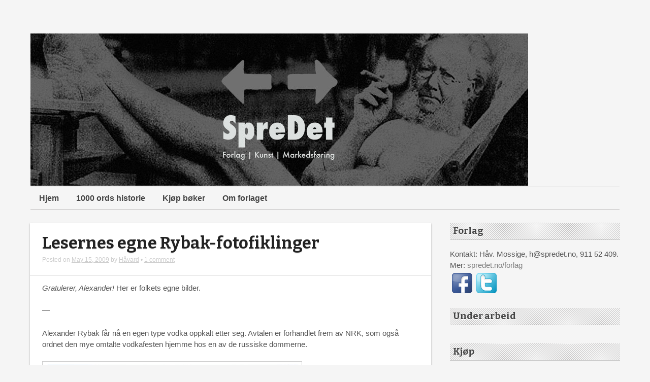

--- FILE ---
content_type: text/html; charset=UTF-8
request_url: http://www.spredet.no/2009/05/15/alexander-rybak-bilder/
body_size: 11047
content:
<!DOCTYPE html>
<html xmlns="http://www.w3.org/1999/xhtml" lang="en-US">
<head>
	
	<title>Lesernes egne Rybak-fotofiklinger - SpreDet ForlagSpreDet Forlag</title>
	
	<meta http-equiv="Content-Type" content="text/html; charset=UTF-8" />
	<meta name="viewport" content="width=device-width, initial-scale=1" />
	<meta http-equiv="X-UA-Compatible" content="IE=edge,chrome=1">
	
	<meta name='robots' content='index, follow, max-image-preview:large, max-snippet:-1, max-video-preview:-1' />

	<!-- This site is optimized with the Yoast SEO plugin v20.1 - https://yoast.com/wordpress/plugins/seo/ -->
	<link rel="canonical" href="https://www.spredet.no/2009/05/15/alexander-rybak-bilder/" />
	<meta property="og:locale" content="en_US" />
	<meta property="og:type" content="article" />
	<meta property="og:title" content="Lesernes egne Rybak-fotofiklinger - SpreDet Forlag" />
	<meta property="og:description" content="Gratulerer, Alexander! Her er folkets egne bilder. &#8212; Alexander Rybak får nå en egen type vodka oppkalt etter seg. Avtalen er forhandlet frem av NRK, som også ordnet den mye omtalte vodkafesten hjemme hos en av de russiske dommerne. . Flere bilder fra ukas fotofikle-konkurranse: . . . . . . . .. . . [&hellip;]" />
	<meta property="og:url" content="https://www.spredet.no/2009/05/15/alexander-rybak-bilder/" />
	<meta property="og:site_name" content="SpreDet Forlag" />
	<meta property="article:published_time" content="2009-05-15T13:25:38+00:00" />
	<meta property="article:modified_time" content="2009-05-19T20:58:44+00:00" />
	<meta property="og:image" content="http://www.spredet.no/wp-content/uploads/2009/05/janaage-absolut-rybak-500.jpg" />
	<meta name="author" content="Håvard" />
	<meta name="twitter:card" content="summary_large_image" />
	<meta name="twitter:label1" content="Written by" />
	<meta name="twitter:data1" content="Håvard" />
	<meta name="twitter:label2" content="Est. reading time" />
	<meta name="twitter:data2" content="1 minute" />
	<script type="application/ld+json" class="yoast-schema-graph">{"@context":"https://schema.org","@graph":[{"@type":"WebPage","@id":"https://www.spredet.no/2009/05/15/alexander-rybak-bilder/","url":"https://www.spredet.no/2009/05/15/alexander-rybak-bilder/","name":"Lesernes egne Rybak-fotofiklinger - SpreDet Forlag","isPartOf":{"@id":"https://www.spredet.no/#website"},"primaryImageOfPage":{"@id":"https://www.spredet.no/2009/05/15/alexander-rybak-bilder/#primaryimage"},"image":{"@id":"https://www.spredet.no/2009/05/15/alexander-rybak-bilder/#primaryimage"},"thumbnailUrl":"http://www.spredet.no/wp-content/uploads/2009/05/janaage-absolut-rybak-500.jpg","datePublished":"2009-05-15T13:25:38+00:00","dateModified":"2009-05-19T20:58:44+00:00","author":{"@id":"https://www.spredet.no/#/schema/person/2e04eac2fb592cefbf10d96f89d48356"},"breadcrumb":{"@id":"https://www.spredet.no/2009/05/15/alexander-rybak-bilder/#breadcrumb"},"inLanguage":"en-US","potentialAction":[{"@type":"ReadAction","target":["https://www.spredet.no/2009/05/15/alexander-rybak-bilder/"]}]},{"@type":"ImageObject","inLanguage":"en-US","@id":"https://www.spredet.no/2009/05/15/alexander-rybak-bilder/#primaryimage","url":"http://www.spredet.no/wp-content/uploads/2009/05/janaage-absolut-rybak-500.jpg","contentUrl":"http://www.spredet.no/wp-content/uploads/2009/05/janaage-absolut-rybak-500.jpg"},{"@type":"BreadcrumbList","@id":"https://www.spredet.no/2009/05/15/alexander-rybak-bilder/#breadcrumb","itemListElement":[{"@type":"ListItem","position":1,"name":"Home","item":"https://www.spredet.no/"},{"@type":"ListItem","position":2,"name":"Lesernes egne Rybak-fotofiklinger"}]},{"@type":"WebSite","@id":"https://www.spredet.no/#website","url":"https://www.spredet.no/","name":"SpreDet Forlag","description":"Morgendagens klassikere, i dag!","potentialAction":[{"@type":"SearchAction","target":{"@type":"EntryPoint","urlTemplate":"https://www.spredet.no/?s={search_term_string}"},"query-input":"required name=search_term_string"}],"inLanguage":"en-US"},{"@type":"Person","@id":"https://www.spredet.no/#/schema/person/2e04eac2fb592cefbf10d96f89d48356","name":"Håvard","image":{"@type":"ImageObject","inLanguage":"en-US","@id":"https://www.spredet.no/#/schema/person/image/","url":"http://0.gravatar.com/avatar/90eb838c30f7a3084a0e9e42ae00de65?s=96&d=mm&r=g","contentUrl":"http://0.gravatar.com/avatar/90eb838c30f7a3084a0e9e42ae00de65?s=96&d=mm&r=g","caption":"Håvard"},"description":"SpreDet Forlag.","sameAs":["http://www.spredet.no"],"url":"https://www.spredet.no/author/admin/"}]}</script>
	<!-- / Yoast SEO plugin. -->


<link rel="alternate" type="application/rss+xml" title="SpreDet Forlag &raquo; Feed" href="https://www.spredet.no/feed/" />
<link rel="alternate" type="application/rss+xml" title="SpreDet Forlag &raquo; Comments Feed" href="https://www.spredet.no/comments/feed/" />
<link rel="alternate" type="application/rss+xml" title="SpreDet Forlag &raquo; Lesernes egne Rybak-fotofiklinger Comments Feed" href="https://www.spredet.no/2009/05/15/alexander-rybak-bilder/feed/" />
<script type="text/javascript">
window._wpemojiSettings = {"baseUrl":"https:\/\/s.w.org\/images\/core\/emoji\/14.0.0\/72x72\/","ext":".png","svgUrl":"https:\/\/s.w.org\/images\/core\/emoji\/14.0.0\/svg\/","svgExt":".svg","source":{"concatemoji":"http:\/\/www.spredet.no\/wp-includes\/js\/wp-emoji-release.min.js?ver=6.3.7"}};
/*! This file is auto-generated */
!function(i,n){var o,s,e;function c(e){try{var t={supportTests:e,timestamp:(new Date).valueOf()};sessionStorage.setItem(o,JSON.stringify(t))}catch(e){}}function p(e,t,n){e.clearRect(0,0,e.canvas.width,e.canvas.height),e.fillText(t,0,0);var t=new Uint32Array(e.getImageData(0,0,e.canvas.width,e.canvas.height).data),r=(e.clearRect(0,0,e.canvas.width,e.canvas.height),e.fillText(n,0,0),new Uint32Array(e.getImageData(0,0,e.canvas.width,e.canvas.height).data));return t.every(function(e,t){return e===r[t]})}function u(e,t,n){switch(t){case"flag":return n(e,"\ud83c\udff3\ufe0f\u200d\u26a7\ufe0f","\ud83c\udff3\ufe0f\u200b\u26a7\ufe0f")?!1:!n(e,"\ud83c\uddfa\ud83c\uddf3","\ud83c\uddfa\u200b\ud83c\uddf3")&&!n(e,"\ud83c\udff4\udb40\udc67\udb40\udc62\udb40\udc65\udb40\udc6e\udb40\udc67\udb40\udc7f","\ud83c\udff4\u200b\udb40\udc67\u200b\udb40\udc62\u200b\udb40\udc65\u200b\udb40\udc6e\u200b\udb40\udc67\u200b\udb40\udc7f");case"emoji":return!n(e,"\ud83e\udef1\ud83c\udffb\u200d\ud83e\udef2\ud83c\udfff","\ud83e\udef1\ud83c\udffb\u200b\ud83e\udef2\ud83c\udfff")}return!1}function f(e,t,n){var r="undefined"!=typeof WorkerGlobalScope&&self instanceof WorkerGlobalScope?new OffscreenCanvas(300,150):i.createElement("canvas"),a=r.getContext("2d",{willReadFrequently:!0}),o=(a.textBaseline="top",a.font="600 32px Arial",{});return e.forEach(function(e){o[e]=t(a,e,n)}),o}function t(e){var t=i.createElement("script");t.src=e,t.defer=!0,i.head.appendChild(t)}"undefined"!=typeof Promise&&(o="wpEmojiSettingsSupports",s=["flag","emoji"],n.supports={everything:!0,everythingExceptFlag:!0},e=new Promise(function(e){i.addEventListener("DOMContentLoaded",e,{once:!0})}),new Promise(function(t){var n=function(){try{var e=JSON.parse(sessionStorage.getItem(o));if("object"==typeof e&&"number"==typeof e.timestamp&&(new Date).valueOf()<e.timestamp+604800&&"object"==typeof e.supportTests)return e.supportTests}catch(e){}return null}();if(!n){if("undefined"!=typeof Worker&&"undefined"!=typeof OffscreenCanvas&&"undefined"!=typeof URL&&URL.createObjectURL&&"undefined"!=typeof Blob)try{var e="postMessage("+f.toString()+"("+[JSON.stringify(s),u.toString(),p.toString()].join(",")+"));",r=new Blob([e],{type:"text/javascript"}),a=new Worker(URL.createObjectURL(r),{name:"wpTestEmojiSupports"});return void(a.onmessage=function(e){c(n=e.data),a.terminate(),t(n)})}catch(e){}c(n=f(s,u,p))}t(n)}).then(function(e){for(var t in e)n.supports[t]=e[t],n.supports.everything=n.supports.everything&&n.supports[t],"flag"!==t&&(n.supports.everythingExceptFlag=n.supports.everythingExceptFlag&&n.supports[t]);n.supports.everythingExceptFlag=n.supports.everythingExceptFlag&&!n.supports.flag,n.DOMReady=!1,n.readyCallback=function(){n.DOMReady=!0}}).then(function(){return e}).then(function(){var e;n.supports.everything||(n.readyCallback(),(e=n.source||{}).concatemoji?t(e.concatemoji):e.wpemoji&&e.twemoji&&(t(e.twemoji),t(e.wpemoji)))}))}((window,document),window._wpemojiSettings);
</script>
<style type="text/css">
img.wp-smiley,
img.emoji {
	display: inline !important;
	border: none !important;
	box-shadow: none !important;
	height: 1em !important;
	width: 1em !important;
	margin: 0 0.07em !important;
	vertical-align: -0.1em !important;
	background: none !important;
	padding: 0 !important;
}
</style>
	<link rel='stylesheet' id='simple_signup_form_style-css' href='http://www.spredet.no/wp-content/plugins/simple-signup-form/templates/assets/css/ssf.css?ver=6.3.7' type='text/css' media='all' />
<link rel='stylesheet' id='wp-block-library-css' href='http://www.spredet.no/wp-includes/css/dist/block-library/style.min.css?ver=6.3.7' type='text/css' media='all' />
<style id='classic-theme-styles-inline-css' type='text/css'>
/*! This file is auto-generated */
.wp-block-button__link{color:#fff;background-color:#32373c;border-radius:9999px;box-shadow:none;text-decoration:none;padding:calc(.667em + 2px) calc(1.333em + 2px);font-size:1.125em}.wp-block-file__button{background:#32373c;color:#fff;text-decoration:none}
</style>
<style id='global-styles-inline-css' type='text/css'>
body{--wp--preset--color--black: #000000;--wp--preset--color--cyan-bluish-gray: #abb8c3;--wp--preset--color--white: #ffffff;--wp--preset--color--pale-pink: #f78da7;--wp--preset--color--vivid-red: #cf2e2e;--wp--preset--color--luminous-vivid-orange: #ff6900;--wp--preset--color--luminous-vivid-amber: #fcb900;--wp--preset--color--light-green-cyan: #7bdcb5;--wp--preset--color--vivid-green-cyan: #00d084;--wp--preset--color--pale-cyan-blue: #8ed1fc;--wp--preset--color--vivid-cyan-blue: #0693e3;--wp--preset--color--vivid-purple: #9b51e0;--wp--preset--gradient--vivid-cyan-blue-to-vivid-purple: linear-gradient(135deg,rgba(6,147,227,1) 0%,rgb(155,81,224) 100%);--wp--preset--gradient--light-green-cyan-to-vivid-green-cyan: linear-gradient(135deg,rgb(122,220,180) 0%,rgb(0,208,130) 100%);--wp--preset--gradient--luminous-vivid-amber-to-luminous-vivid-orange: linear-gradient(135deg,rgba(252,185,0,1) 0%,rgba(255,105,0,1) 100%);--wp--preset--gradient--luminous-vivid-orange-to-vivid-red: linear-gradient(135deg,rgba(255,105,0,1) 0%,rgb(207,46,46) 100%);--wp--preset--gradient--very-light-gray-to-cyan-bluish-gray: linear-gradient(135deg,rgb(238,238,238) 0%,rgb(169,184,195) 100%);--wp--preset--gradient--cool-to-warm-spectrum: linear-gradient(135deg,rgb(74,234,220) 0%,rgb(151,120,209) 20%,rgb(207,42,186) 40%,rgb(238,44,130) 60%,rgb(251,105,98) 80%,rgb(254,248,76) 100%);--wp--preset--gradient--blush-light-purple: linear-gradient(135deg,rgb(255,206,236) 0%,rgb(152,150,240) 100%);--wp--preset--gradient--blush-bordeaux: linear-gradient(135deg,rgb(254,205,165) 0%,rgb(254,45,45) 50%,rgb(107,0,62) 100%);--wp--preset--gradient--luminous-dusk: linear-gradient(135deg,rgb(255,203,112) 0%,rgb(199,81,192) 50%,rgb(65,88,208) 100%);--wp--preset--gradient--pale-ocean: linear-gradient(135deg,rgb(255,245,203) 0%,rgb(182,227,212) 50%,rgb(51,167,181) 100%);--wp--preset--gradient--electric-grass: linear-gradient(135deg,rgb(202,248,128) 0%,rgb(113,206,126) 100%);--wp--preset--gradient--midnight: linear-gradient(135deg,rgb(2,3,129) 0%,rgb(40,116,252) 100%);--wp--preset--font-size--small: 13px;--wp--preset--font-size--medium: 20px;--wp--preset--font-size--large: 36px;--wp--preset--font-size--x-large: 42px;--wp--preset--spacing--20: 0.44rem;--wp--preset--spacing--30: 0.67rem;--wp--preset--spacing--40: 1rem;--wp--preset--spacing--50: 1.5rem;--wp--preset--spacing--60: 2.25rem;--wp--preset--spacing--70: 3.38rem;--wp--preset--spacing--80: 5.06rem;--wp--preset--shadow--natural: 6px 6px 9px rgba(0, 0, 0, 0.2);--wp--preset--shadow--deep: 12px 12px 50px rgba(0, 0, 0, 0.4);--wp--preset--shadow--sharp: 6px 6px 0px rgba(0, 0, 0, 0.2);--wp--preset--shadow--outlined: 6px 6px 0px -3px rgba(255, 255, 255, 1), 6px 6px rgba(0, 0, 0, 1);--wp--preset--shadow--crisp: 6px 6px 0px rgba(0, 0, 0, 1);}:where(.is-layout-flex){gap: 0.5em;}:where(.is-layout-grid){gap: 0.5em;}body .is-layout-flow > .alignleft{float: left;margin-inline-start: 0;margin-inline-end: 2em;}body .is-layout-flow > .alignright{float: right;margin-inline-start: 2em;margin-inline-end: 0;}body .is-layout-flow > .aligncenter{margin-left: auto !important;margin-right: auto !important;}body .is-layout-constrained > .alignleft{float: left;margin-inline-start: 0;margin-inline-end: 2em;}body .is-layout-constrained > .alignright{float: right;margin-inline-start: 2em;margin-inline-end: 0;}body .is-layout-constrained > .aligncenter{margin-left: auto !important;margin-right: auto !important;}body .is-layout-constrained > :where(:not(.alignleft):not(.alignright):not(.alignfull)){max-width: var(--wp--style--global--content-size);margin-left: auto !important;margin-right: auto !important;}body .is-layout-constrained > .alignwide{max-width: var(--wp--style--global--wide-size);}body .is-layout-flex{display: flex;}body .is-layout-flex{flex-wrap: wrap;align-items: center;}body .is-layout-flex > *{margin: 0;}body .is-layout-grid{display: grid;}body .is-layout-grid > *{margin: 0;}:where(.wp-block-columns.is-layout-flex){gap: 2em;}:where(.wp-block-columns.is-layout-grid){gap: 2em;}:where(.wp-block-post-template.is-layout-flex){gap: 1.25em;}:where(.wp-block-post-template.is-layout-grid){gap: 1.25em;}.has-black-color{color: var(--wp--preset--color--black) !important;}.has-cyan-bluish-gray-color{color: var(--wp--preset--color--cyan-bluish-gray) !important;}.has-white-color{color: var(--wp--preset--color--white) !important;}.has-pale-pink-color{color: var(--wp--preset--color--pale-pink) !important;}.has-vivid-red-color{color: var(--wp--preset--color--vivid-red) !important;}.has-luminous-vivid-orange-color{color: var(--wp--preset--color--luminous-vivid-orange) !important;}.has-luminous-vivid-amber-color{color: var(--wp--preset--color--luminous-vivid-amber) !important;}.has-light-green-cyan-color{color: var(--wp--preset--color--light-green-cyan) !important;}.has-vivid-green-cyan-color{color: var(--wp--preset--color--vivid-green-cyan) !important;}.has-pale-cyan-blue-color{color: var(--wp--preset--color--pale-cyan-blue) !important;}.has-vivid-cyan-blue-color{color: var(--wp--preset--color--vivid-cyan-blue) !important;}.has-vivid-purple-color{color: var(--wp--preset--color--vivid-purple) !important;}.has-black-background-color{background-color: var(--wp--preset--color--black) !important;}.has-cyan-bluish-gray-background-color{background-color: var(--wp--preset--color--cyan-bluish-gray) !important;}.has-white-background-color{background-color: var(--wp--preset--color--white) !important;}.has-pale-pink-background-color{background-color: var(--wp--preset--color--pale-pink) !important;}.has-vivid-red-background-color{background-color: var(--wp--preset--color--vivid-red) !important;}.has-luminous-vivid-orange-background-color{background-color: var(--wp--preset--color--luminous-vivid-orange) !important;}.has-luminous-vivid-amber-background-color{background-color: var(--wp--preset--color--luminous-vivid-amber) !important;}.has-light-green-cyan-background-color{background-color: var(--wp--preset--color--light-green-cyan) !important;}.has-vivid-green-cyan-background-color{background-color: var(--wp--preset--color--vivid-green-cyan) !important;}.has-pale-cyan-blue-background-color{background-color: var(--wp--preset--color--pale-cyan-blue) !important;}.has-vivid-cyan-blue-background-color{background-color: var(--wp--preset--color--vivid-cyan-blue) !important;}.has-vivid-purple-background-color{background-color: var(--wp--preset--color--vivid-purple) !important;}.has-black-border-color{border-color: var(--wp--preset--color--black) !important;}.has-cyan-bluish-gray-border-color{border-color: var(--wp--preset--color--cyan-bluish-gray) !important;}.has-white-border-color{border-color: var(--wp--preset--color--white) !important;}.has-pale-pink-border-color{border-color: var(--wp--preset--color--pale-pink) !important;}.has-vivid-red-border-color{border-color: var(--wp--preset--color--vivid-red) !important;}.has-luminous-vivid-orange-border-color{border-color: var(--wp--preset--color--luminous-vivid-orange) !important;}.has-luminous-vivid-amber-border-color{border-color: var(--wp--preset--color--luminous-vivid-amber) !important;}.has-light-green-cyan-border-color{border-color: var(--wp--preset--color--light-green-cyan) !important;}.has-vivid-green-cyan-border-color{border-color: var(--wp--preset--color--vivid-green-cyan) !important;}.has-pale-cyan-blue-border-color{border-color: var(--wp--preset--color--pale-cyan-blue) !important;}.has-vivid-cyan-blue-border-color{border-color: var(--wp--preset--color--vivid-cyan-blue) !important;}.has-vivid-purple-border-color{border-color: var(--wp--preset--color--vivid-purple) !important;}.has-vivid-cyan-blue-to-vivid-purple-gradient-background{background: var(--wp--preset--gradient--vivid-cyan-blue-to-vivid-purple) !important;}.has-light-green-cyan-to-vivid-green-cyan-gradient-background{background: var(--wp--preset--gradient--light-green-cyan-to-vivid-green-cyan) !important;}.has-luminous-vivid-amber-to-luminous-vivid-orange-gradient-background{background: var(--wp--preset--gradient--luminous-vivid-amber-to-luminous-vivid-orange) !important;}.has-luminous-vivid-orange-to-vivid-red-gradient-background{background: var(--wp--preset--gradient--luminous-vivid-orange-to-vivid-red) !important;}.has-very-light-gray-to-cyan-bluish-gray-gradient-background{background: var(--wp--preset--gradient--very-light-gray-to-cyan-bluish-gray) !important;}.has-cool-to-warm-spectrum-gradient-background{background: var(--wp--preset--gradient--cool-to-warm-spectrum) !important;}.has-blush-light-purple-gradient-background{background: var(--wp--preset--gradient--blush-light-purple) !important;}.has-blush-bordeaux-gradient-background{background: var(--wp--preset--gradient--blush-bordeaux) !important;}.has-luminous-dusk-gradient-background{background: var(--wp--preset--gradient--luminous-dusk) !important;}.has-pale-ocean-gradient-background{background: var(--wp--preset--gradient--pale-ocean) !important;}.has-electric-grass-gradient-background{background: var(--wp--preset--gradient--electric-grass) !important;}.has-midnight-gradient-background{background: var(--wp--preset--gradient--midnight) !important;}.has-small-font-size{font-size: var(--wp--preset--font-size--small) !important;}.has-medium-font-size{font-size: var(--wp--preset--font-size--medium) !important;}.has-large-font-size{font-size: var(--wp--preset--font-size--large) !important;}.has-x-large-font-size{font-size: var(--wp--preset--font-size--x-large) !important;}
.wp-block-navigation a:where(:not(.wp-element-button)){color: inherit;}
:where(.wp-block-post-template.is-layout-flex){gap: 1.25em;}:where(.wp-block-post-template.is-layout-grid){gap: 1.25em;}
:where(.wp-block-columns.is-layout-flex){gap: 2em;}:where(.wp-block-columns.is-layout-grid){gap: 2em;}
.wp-block-pullquote{font-size: 1.5em;line-height: 1.6;}
</style>
<link rel='stylesheet' id='rundown-main-style-css' href='http://www.spredet.no/wp-content/themes/rundown/style.css?ver=6.3.7' type='text/css' media='all' />
<script type='text/javascript' src='http://www.spredet.no/wp-includes/js/jquery/jquery.min.js?ver=3.7.0' id='jquery-core-js'></script>
<script type='text/javascript' src='http://www.spredet.no/wp-includes/js/jquery/jquery-migrate.min.js?ver=3.4.1' id='jquery-migrate-js'></script>
<script type='text/javascript' src='http://www.spredet.no/wp-content/themes/rundown/script/rundown-script.js?ver=6.3.7' id='rundown-script-js'></script>
<link rel="https://api.w.org/" href="https://www.spredet.no/wp-json/" /><link rel="alternate" type="application/json" href="https://www.spredet.no/wp-json/wp/v2/posts/3386" /><link rel="EditURI" type="application/rsd+xml" title="RSD" href="https://www.spredet.no/xmlrpc.php?rsd" />
<meta name="generator" content="WordPress 6.3.7" />
<link rel='shortlink' href='https://www.spredet.no/?p=3386' />
<link rel="alternate" type="application/json+oembed" href="https://www.spredet.no/wp-json/oembed/1.0/embed?url=https%3A%2F%2Fwww.spredet.no%2F2009%2F05%2F15%2Falexander-rybak-bilder%2F" />
<link rel="alternate" type="text/xml+oembed" href="https://www.spredet.no/wp-json/oembed/1.0/embed?url=https%3A%2F%2Fwww.spredet.no%2F2009%2F05%2F15%2Falexander-rybak-bilder%2F&#038;format=xml" />
<!--[if IE]>
	<link href="http://www.spredet.no/wp-content/themes/rundown/styles/ie.css" rel="stylesheet" type="text/css" />
<![endif]-->	

</head>

<body class="post-template-default single single-post postid-3386 single-format-standard">

	<div id="wrapper">
	
	<div id="header">

		<div id="header-inner">
			<h1><a href="https://www.spredet.no">SpreDet Forlag</a></h1>
			<p class="description">Morgendagens klassikere, i dag!</p>
		</div>
		
					
			<img src="http://www.spredet.no/wp-content/uploads/2014/11/Website-Header-980ok.jpg" height="300" width="980" alt="SpreDet Forlag" />			
				
		<div id="primarynav" class="menu-topmenu-container"><ul id="menu-topmenu" class="menu"><li id="menu-item-7254" class="menu-item menu-item-type-custom menu-item-object-custom menu-item-7254"><a href="http://www.spredet.no">Hjem</a></li>
<li id="menu-item-7634" class="menu-item menu-item-type-post_type menu-item-object-page menu-item-7634"><a href="https://www.spredet.no/1000-ords-historie/">1000 ords historie</a></li>
<li id="menu-item-7201" class="menu-item menu-item-type-post_type menu-item-object-page menu-item-7201"><a href="https://www.spredet.no/kjop/">Kjøp bøker</a></li>
<li id="menu-item-7225" class="menu-item menu-item-type-post_type menu-item-object-page menu-item-7225"><a href="https://www.spredet.no/forlag/">Om forlaget</a></li>
</ul></div>		
		<div class="clear"></div>	
				
	</div><!--/#header-->		
		<div id="main">
			
			<div id="content">
			
			
			
				
<div id="post-3386" class="post-3386 post type-post status-publish format-standard hentry category-fotofikling">

	<div class="post-head">
		<h2 class="post-title"><a href="https://www.spredet.no/2009/05/15/alexander-rybak-bilder/">Lesernes egne Rybak-fotofiklinger</a></h2>	
		<div class="meta">
			<span class="sep">Posted on </span><a href="https://www.spredet.no/2009/05/15/alexander-rybak-bilder/" title="15:25" rel="bookmark"><time class="entry-date" datetime="2009-05-15T15:25:38+01:00" pubdate>May 15, 2009</time></a><span class="by-author"> <span class="sep"> by </span> <span class="author vcard"><a class="url fn n" href="https://www.spredet.no/author/admin/" title="View all posts by Håvard" rel="author">Håvard</a></span></span>			&bull; <a href="https://www.spredet.no/2009/05/15/alexander-rybak-bilder/#comments">1 comment</a>					</div>					
	</div>
	
	
	<div class="entry">

		<p><em>Gratulerer, Alexander!</em> Her er folkets egne bilder.</p>
<p>&#8212;</p>
<p>Alexander Rybak får nå en egen type vodka oppkalt etter seg. Avtalen er forhandlet frem av NRK, som også ordnet den mye omtalte vodkafesten hjemme hos en av de russiske dommerne.</p>
<div id="attachment_3387" style="width: 510px" class="wp-caption alignnone"><img aria-describedby="caption-attachment-3387" decoding="async" fetchpriority="high" class="size-full wp-image-3387" title="janaage-absolut-rybak-500" src="https://www.spredet.no/wp-content/uploads/2009/05/janaage-absolut-rybak-500.jpg" alt="(Jan Aage Nyborg)" width="500" height="630" srcset="https://www.spredet.no/wp-content/uploads/2009/05/janaage-absolut-rybak-500.jpg 500w, https://www.spredet.no/wp-content/uploads/2009/05/janaage-absolut-rybak-500-238x300.jpg 238w" sizes="(max-width: 500px) 100vw, 500px" /><p id="caption-attachment-3387" class="wp-caption-text">(Jan Aage Nyborg)</p></div>
<p><span style="color: #ffffff;">.</span></p>
<p>Flere bilder fra ukas <a href="https://www.spredet.no/fotofikling/">fotofikle-konkurranse</a>:</p>
<div id="attachment_3429" style="width: 510px" class="wp-caption alignnone"><img aria-describedby="caption-attachment-3429" decoding="async" class="size-full wp-image-3429" title="sigrid-bond-500" src="https://www.spredet.no/wp-content/uploads/2008/06/sigrid-bond-500.jpg" alt="(Sigrid)" width="500" height="385" srcset="https://www.spredet.no/wp-content/uploads/2008/06/sigrid-bond-500.jpg 500w, https://www.spredet.no/wp-content/uploads/2008/06/sigrid-bond-500-300x231.jpg 300w" sizes="(max-width: 500px) 100vw, 500px" /><p id="caption-attachment-3429" class="wp-caption-text">(Sigrid Eikeland)</p></div>
<p><span id="more-3386"></span></p>
<p><span style="color: #ffffff;">.</span></p>
<div id="attachment_3426" style="width: 510px" class="wp-caption alignnone"><img aria-describedby="caption-attachment-3426" decoding="async" class="size-full wp-image-3426" title="elin-rybak-blaamandag-500" src="https://www.spredet.no/wp-content/uploads/2008/06/elin-rybak-blaamandag-500.jpg" alt="(Elin Kristiansen)" width="500" height="500" srcset="https://www.spredet.no/wp-content/uploads/2008/06/elin-rybak-blaamandag-500.jpg 500w, https://www.spredet.no/wp-content/uploads/2008/06/elin-rybak-blaamandag-500-150x150.jpg 150w, https://www.spredet.no/wp-content/uploads/2008/06/elin-rybak-blaamandag-500-300x300.jpg 300w" sizes="(max-width: 500px) 100vw, 500px" /><p id="caption-attachment-3426" class="wp-caption-text">(Elin Kristiansen)</p></div>
<p><span style="color: #ffffff;">.</span></p>
<div id="attachment_3403" style="width: 510px" class="wp-caption alignnone"><img aria-describedby="caption-attachment-3403" decoding="async" loading="lazy" class="size-full wp-image-3403" title="jorn-veslefrikk-500" src="https://www.spredet.no/wp-content/uploads/2008/06/jorn-veslefrikk-500.jpg" alt="Veslefrikk med fela. (Jørn Bråten)" width="500" height="670" srcset="https://www.spredet.no/wp-content/uploads/2008/06/jorn-veslefrikk-500.jpg 500w, https://www.spredet.no/wp-content/uploads/2008/06/jorn-veslefrikk-500-223x300.jpg 223w" sizes="(max-width: 500px) 100vw, 500px" /><p id="caption-attachment-3403" class="wp-caption-text">Veslefrikk med fela. (Jørn Bråten)</p></div>
<p><span style="color: #ffffff;">.</span></p>
<div id="attachment_3397" style="width: 510px" class="wp-caption alignnone"><img aria-describedby="caption-attachment-3397" decoding="async" loading="lazy" class="size-full wp-image-3397" title="aleksander-rubakfaerie-500" src="https://www.spredet.no/wp-content/uploads/2008/06/aleksander-rubakfaerie-500.jpg" alt="(Aleksander L. Sundal)" width="500" height="573" srcset="https://www.spredet.no/wp-content/uploads/2008/06/aleksander-rubakfaerie-500.jpg 500w, https://www.spredet.no/wp-content/uploads/2008/06/aleksander-rubakfaerie-500-261x300.jpg 261w" sizes="(max-width: 500px) 100vw, 500px" /><p id="caption-attachment-3397" class="wp-caption-text">(Aleksander L. Sundal)</p></div>
<p><span style="color: #ffffff;">.</span></p>
<div id="attachment_3426" style="width: 510px" class="wp-caption alignnone"><img aria-describedby="caption-attachment-3426" decoding="async" class="size-full wp-image-3426" title="elin-rybak-blaamandag-500" src="https://www.spredet.no/wp-content/uploads/2008/06/elin-rybak-blaamandag-500.jpg" alt="(Elin Kristiansen)" width="500" height="500" srcset="https://www.spredet.no/wp-content/uploads/2008/06/elin-rybak-blaamandag-500.jpg 500w, https://www.spredet.no/wp-content/uploads/2008/06/elin-rybak-blaamandag-500-150x150.jpg 150w, https://www.spredet.no/wp-content/uploads/2008/06/elin-rybak-blaamandag-500-300x300.jpg 300w" sizes="(max-width: 500px) 100vw, 500px" /><p id="caption-attachment-3426" class="wp-caption-text">(Elin Kristiansen)</p></div>
<p><span style="color: #ffffff;">.</span></p>
<div id="attachment_3394" style="width: 509px" class="wp-caption alignnone"><img aria-describedby="caption-attachment-3394" decoding="async" loading="lazy" class="size-full wp-image-3394" title="askeladden-500" src="https://www.spredet.no/wp-content/uploads/2009/05/askeladden-500.jpg" alt="(Petra K.)" width="499" height="534" srcset="https://www.spredet.no/wp-content/uploads/2009/05/askeladden-500.jpg 499w, https://www.spredet.no/wp-content/uploads/2009/05/askeladden-500-280x300.jpg 280w" sizes="(max-width: 499px) 100vw, 499px" /><p id="caption-attachment-3394" class="wp-caption-text">(Petra K.)</p></div>
<p><span style="color: #ffffff;">.</span></p>
<div id="attachment_3391" style="width: 510px" class="wp-caption alignnone"><img aria-describedby="caption-attachment-3391" decoding="async" loading="lazy" class="size-full wp-image-3391" title="tor-rybaksvansen-500" src="https://www.spredet.no/wp-content/uploads/2009/05/tor-rybaksvansen-500.jpg" alt="(Tor Raael)" width="500" height="706" srcset="https://www.spredet.no/wp-content/uploads/2009/05/tor-rybaksvansen-500.jpg 500w, https://www.spredet.no/wp-content/uploads/2009/05/tor-rybaksvansen-500-212x300.jpg 212w" sizes="(max-width: 500px) 100vw, 500px" /><p id="caption-attachment-3391" class="wp-caption-text">(Tor Raael)</p></div>
<p><span style="color: #ffffff;">.</span></p>
<div id="attachment_3371" style="width: 510px" class="wp-caption alignnone"><img aria-describedby="caption-attachment-3371" decoding="async" loading="lazy" class="size-full wp-image-3371" title="jorn-button-mgp-500" src="https://www.spredet.no/wp-content/uploads/2008/06/jorn-button-mgp-500.jpg" alt="Norge tar seieren på forskudd, mens i resten av Europa gjør buttons-selgerne store penger på disse.  (Jørn Bråten)" width="500" height="395" srcset="https://www.spredet.no/wp-content/uploads/2008/06/jorn-button-mgp-500.jpg 500w, https://www.spredet.no/wp-content/uploads/2008/06/jorn-button-mgp-500-300x237.jpg 300w" sizes="(max-width: 500px) 100vw, 500px" /><p id="caption-attachment-3371" class="wp-caption-text"> (Jørn Bråten)</p></div>
<p><span style="color: #ffffff;">..</span></p>
<div id="attachment_3415" style="width: 510px" class="wp-caption alignnone"><img aria-describedby="caption-attachment-3415" decoding="async" loading="lazy" class="size-full wp-image-3415" title="malin-alex-svabo-500" src="https://www.spredet.no/wp-content/uploads/2008/06/malin-alex-svabo-500.jpg" alt="(Malin Mindresunde)" width="500" height="477" srcset="https://www.spredet.no/wp-content/uploads/2008/06/malin-alex-svabo-500.jpg 500w, https://www.spredet.no/wp-content/uploads/2008/06/malin-alex-svabo-500-300x286.jpg 300w" sizes="(max-width: 500px) 100vw, 500px" /><p id="caption-attachment-3415" class="wp-caption-text">(Malin Mindresunde)</p></div>
<p><span style="color: #ffffff;">.</span></p>
<div id="attachment_3414" style="width: 510px" class="wp-caption alignnone"><img aria-describedby="caption-attachment-3414" decoding="async" loading="lazy" class="size-full wp-image-3414" title="kari-ann-korsfest-500" src="https://www.spredet.no/wp-content/uploads/2008/06/kari-ann-korsfest-500.jpg" alt="(Kari-Ann S. Sande)" width="500" height="511" srcset="https://www.spredet.no/wp-content/uploads/2008/06/kari-ann-korsfest-500.jpg 500w, https://www.spredet.no/wp-content/uploads/2008/06/kari-ann-korsfest-500-293x300.jpg 293w" sizes="(max-width: 500px) 100vw, 500px" /><p id="caption-attachment-3414" class="wp-caption-text">(Kari-Ann S. Sande)</p></div>
<p><span style="color: #ffffff;">.</span></p>
<div id="attachment_3367" style="width: 510px" class="wp-caption alignnone"><img aria-describedby="caption-attachment-3367" decoding="async" loading="lazy" class="size-full wp-image-3367" title="lordi-rybak-500" src="https://www.spredet.no/wp-content/uploads/2008/06/lordi-rybak-500.jpg" alt="(SpreDet.no)" width="500" height="657" srcset="https://www.spredet.no/wp-content/uploads/2008/06/lordi-rybak-500.jpg 500w, https://www.spredet.no/wp-content/uploads/2008/06/lordi-rybak-500-228x300.jpg 228w" sizes="(max-width: 500px) 100vw, 500px" /><p id="caption-attachment-3367" class="wp-caption-text">(SpreDet.no)</p></div>
<p><span style="color: #ffffff;">.</span></p>
<div id="attachment_3369" style="width: 510px" class="wp-caption alignnone"><img aria-describedby="caption-attachment-3369" decoding="async" loading="lazy" class="size-full wp-image-3369" title="sundnes-pedersen-rybak-500" src="https://www.spredet.no/wp-content/uploads/2008/06/sundnes-pedersen-rybak-500.jpg" alt="(SpreDet.no)" width="500" height="576" srcset="https://www.spredet.no/wp-content/uploads/2008/06/sundnes-pedersen-rybak-500.jpg 500w, https://www.spredet.no/wp-content/uploads/2008/06/sundnes-pedersen-rybak-500-260x300.jpg 260w" sizes="(max-width: 500px) 100vw, 500px" /><p id="caption-attachment-3369" class="wp-caption-text">(SpreDet.no)</p></div>
<p><span style="color: #ffffff;">.<br />
</span></p>
<p>&#8211;</p>
<p>Flere bilder kan sendes til h[A]spredet.no</p>
<p><a href="http://www.vg.no/musikk/grand-prix/artikkel.php?artid=543037" target="_blank">VG</a> &#8211; <a href="http://www.vg.no/musikk/grand-prix/artikkel.php?artid=543129" target="_blank">VG</a> &#8211; <a href="http://www.kjendis.no/2009/05/15/kjendis/alexander_rybak/eurovision_song_contest/eurosong_2009/nrk/6237024/" target="_blank">Dagbladet</a> &#8211; <a href="http://www.kjendis.no/2009/05/15/kjendis/eurosong_2009/eurovision_song_contest/melodi_grand_prix/alexander_rybak/6245948/" target="_blank">Dagbladet</a> &#8211;  <a href="http://www.tv2underholdning.no/gkn/article2733380.ece" target="_blank">TV2</a> &#8211; <a href="http://www.vg.no/musikk/grand-prix/artikkel.php?artid=553276" target="_blank">VG</a></p>
<p>&#8211; <a href="http://go.dagbladet.no/ego.cgi/dbf_henv/http://www.kjendis.no/2009/05/16/kjendis/eurovision_song_contest/melodi_grand_prix/alexander_rybak/6262821/" target="_blank">Dagbladet</a></p>

				
		<div class="clear"></div>
				
		<div class="meta2">
			 Category: <a href="https://www.spredet.no/category/fotofikling/" rel="category tag">Fotofikling</a> 					</div>	
								
		
	</div><!--/.entry-->
	
		


<div id="comments">

	<h2 id="commenttitle">
		One comment on &ldquo;<span>Lesernes egne Rybak-fotofiklinger</span>&rdquo;	</h2>

	<div class="navigation">
		<div class="next-posts"></div>
		<div class="prev-posts"></div>
	</div>

	<ol class="commentlist">
		
	<li class="comment even thread-even depth-1" id="li-comment-1671">
	
		<div id="comment-1671" class="comment-content">
		
			<div class="user_info">
				<img alt='' src='http://2.gravatar.com/avatar/2a7821b100c6cca75ccfb33db0eedaa8?s=70&#038;d=mm&#038;r=g' srcset='http://2.gravatar.com/avatar/2a7821b100c6cca75ccfb33db0eedaa8?s=140&#038;d=mm&#038;r=g 2x' class='avatar avatar-70 photo' height='70' width='70' loading='lazy' decoding='async'/> <h3><a href="http://www.norskmusikk.org" class="url" rel="ugc external nofollow">Stein Roar</a></h3>			
				<p><span>May 16, 2009 at 7:40 am</span></p>
			</div>
			
			<div class="comment-text">
		
								
			
				<p>he he he mange morsomme her ja, fikk frem noen fnis hos meg og det tidlig på morran 😉</p>
		
				
				<div class="reply-link">
									</div>					
				
			</div>						
		</div>	
	</li>	

</li><!-- #comment-## -->
	</ol>

	<div class="navigation">
		<div class="next-posts"></div>
		<div class="prev-posts"></div>
	</div>
	
 
	<div id="respond" class="comment-respond">
		<h3 id="reply-title" class="comment-reply-title">Leave a Reply</h3><p class="must-log-in">You must be <a href="https://www.spredet.no/wp-login.php?redirect_to=https%3A%2F%2Fwww.spredet.no%2F2009%2F05%2F15%2Falexander-rybak-bilder%2F">logged in</a> to post a comment.</p>	</div><!-- #respond -->
	
</div><!--/#comments-->
	
</div><!--/#post-3386-->					
					<div class="navigation">
							<span class="nav-previous"><a href="https://www.spredet.no/2009/05/15/cosanostra-mannen/" rel="prev"><span class="meta-nav">&larr;</span> Previous</a></span>
							<span class="nav-next"><a href="https://www.spredet.no/2009/05/17/erotisk-film-med-hulda-garborg/" rel="next">Next <span class="meta-nav">&rarr;</span></a></span>
					</div>

						
			

				
			</div><!--/#content-->
			
<div id="sidebar">

	<div id="text-5" class="widget"><h2>Forlag</h2>			<div class="textwidget">Kontakt: Håv. Mossige, h@spredet.no, 911 52 409. Mer: <a href="http://www.spredet.no/forlag">spredet.no/forlag</a>
<br/>
<a href="https://facebook.com/spredet" style="float:left" target="_blank" rel="noopener"><img src="http://www.spredet.no/wp-content/uploads/2015/06/fbshere.png" title="Find us on facebook"/></a>

<a href="https://twitter.com/spredet" style="float:left" target="_blank" rel="noopener"><img src="http://www.spredet.no/wp-content/uploads/2015/06/twittershare.png" title="Find us on Twitter"/></a></div>
		</div><div id="nav_menu-3" class="widget"><h2>Under arbeid</h2></div><div id="text-4" class="widget"><h2>Kjøp</h2>			<div class="textwidget"><p><a href="http://www.spredet.no/forlag/kjop/"><img class="alignnone size-full wp-image-7025" alt="dyrebok120" src="http://www.spredet.no/wp-content/uploads/2016/04/fabelaktig-cover120.jpg" width="120" height="120" /></a></p>
<p><a href="http://www.spredet.no/forlag/kjop/"><img class="alignnone size-full wp-image-7025" alt="dyrebok120" src="http://www.spredet.no/wp-content/uploads/2014/09/dyreforside120OK.jpg" width="120" height="120" /></a></p>
<p><a href="http://www.spredet.no/forlag/kjop/"><img class="alignnone size-full wp-image-7025" alt="festskrift120" src="http://www.spredet.no/wp-content/uploads/2014/09/festskriftforside120kvOK.jpg" width="120" height="120" /></a></p>
<p><a href="http://www.spredet.no/forlag/kjop/"><img class="alignnone size-full wp-image-7025" alt="hvis120" src="http://www.spredet.no/wp-content/uploads/2014/09/hh-forside120kv.jpg" width="120" height="120" /></a></p>
<p><a href="http://www.spredet.no/forlag/kjop/"><img class="alignnone size-full wp-image-7025" alt="tennoe200" src="http://www.spredet.no/wp-content/uploads/2014/09/juksforside120kv.jpg" width="120" height="120" /></a></p>
<p>Her: <a href="http://www.spredet.no/forlag/kjop/">spredet.no/kjop</a></p>
</div>
		</div>
		<div id="recent-posts-3" class="widget">
		<h2>Nylige innlegg</h2>
		<ul>
											<li>
					<a href="https://www.spredet.no/2024/11/28/humbug-boka/">Den perfekte gavebok</a>
									</li>
											<li>
					<a href="https://www.spredet.no/2024/10/12/humbug-i-bokform/">Humbug i bokform</a>
									</li>
											<li>
					<a href="https://www.spredet.no/2022/12/21/arets-julehefte-o-jul-med-din-glede/">Årets julehefte: O jul med din glede</a>
									</li>
											<li>
					<a href="https://www.spredet.no/2022/07/05/humbug-i-storefri/">Humbug i Storefri</a>
									</li>
											<li>
					<a href="https://www.spredet.no/2022/02/03/humbug/">Humbug!</a>
									</li>
											<li>
					<a href="https://www.spredet.no/2021/12/06/glad-jul-lystige-glimt-fra-gamle-dagers-julefeiring/">Glad jul! Lystige glimt fra gamle dagers julefeiring</a>
									</li>
											<li>
					<a href="https://www.spredet.no/2021/07/28/alle-tiders-sommerferie/">Alle tiders sommerferie!</a>
									</li>
											<li>
					<a href="https://www.spredet.no/2020/12/10/julehefter-jeg-har-laget/">To julehefter jeg har laget</a>
									</li>
											<li>
					<a href="https://www.spredet.no/2019/12/10/terningkast-11-til/">Wilse-heftene får terningkast 11</a>
									</li>
											<li>
					<a href="https://www.spredet.no/2019/08/24/alf-folmers-byvandring-pa-lokka-278/">Alf Folmers byvandring på Løkka 27/8</a>
									</li>
					</ul>

		</div><div id="text-6" class="widget"><h2>Sponset av:</h2>			<div class="textwidget"><script async src="//pagead2.googlesyndication.com/pagead/js/adsbygoogle.js"></script>
<!-- test spredet -->
<ins class="adsbygoogle"
     style="display:inline-block;width:300px;height:600px"
     data-ad-client="ca-pub-5234837186106691"
     data-ad-slot="3394439563"></ins>
<script>
(adsbygoogle = window.adsbygoogle || []).push({});
</script></div>
		</div>			
	
</div><!--/#sidebar-->	

<div class="clear"></div>			
	

		</div><!--/#main-->
		
		<div class="clear"></div>		
		
		<div id="footer">
		
			<div id="primarynav-footer" class="menu-topmenu-container"><ul id="menu-topmenu-1" class="menu"><li class="menu-item menu-item-type-custom menu-item-object-custom menu-item-7254"><a href="http://www.spredet.no">Hjem</a></li>
<li class="menu-item menu-item-type-post_type menu-item-object-page menu-item-7634"><a href="https://www.spredet.no/1000-ords-historie/">1000 ords historie</a></li>
<li class="menu-item menu-item-type-post_type menu-item-object-page menu-item-7201"><a href="https://www.spredet.no/kjop/">Kjøp bøker</a></li>
<li class="menu-item menu-item-type-post_type menu-item-object-page menu-item-7225"><a href="https://www.spredet.no/forlag/">Om forlaget</a></li>
</ul></div>		
		
			<div class="footer-inner">
				<span class="footcreditleft">&copy; 2026 - SpreDet Forlag</span>
				<span class="footcreditright"><a href="http://www.kharissulistiyono.com/wp-labs/rundown-wordpress-theme/">Rundown</a>  - Proudly powered by <a href="http://www.wordpress.org">WordPress</a></span>
				<div class="clear"></div>
			</div>	
		</div><!--/#footer-->
	
	
	</div><!-- /#wrapper -->
	
	<a href="#" class="scrollup">Scroll to top</a>			

	<script type='text/javascript' id='simple_signup_form_script-js-extra'>
/* <![CDATA[ */
var passed = {"0":"0.8","1":"","2":"mail","3":"rgb(255, 255, 255)","4":"rgb(199, 18, 47)","5":"rgb(255, 255, 255)","6":"rgb(0, 0, 0)","7":"14px","8":"rgb(0, 0, 0)","9":"rgb(0, 0, 0)","10":"Source Sans Pro","11":"Source Sans Pro","12":"13px","13":"normal","14":"Registrer deg her for \u00e5 motta forlagets velskrevne nyhetsbrev.","15":"Vi sender ikke i utide, men n\u00e5r det skjer noe nytt og spennende. ","16":"60px","17":"10px","18":"2000","19":"centercenter","20":"UGYLDIG ADRESSE","21":"Takk. Du vil n\u00e5 motta forlagets nyhetsbrev.","22":"4px","23":"","24":"20px","25":"normal","26":"","27":"1","28":"","29":"","30":"","31":"","32":"999","33":"3px","34":"","35":"h@spredet.no","36":"Registr\u00e9r","37":"","38":"1","39":"","40":"slide","41":"999","42":"3px","43":"","44":"","45":"","46":"","47":"","48":"","49":"","50":[],"51":"rgb(0, 0, 0)","52":"default","100":"https:\/\/www.spredet.no\/wp-admin\/admin-ajax.php","101":"142555589"};
/* ]]> */
</script>
<script type='text/javascript' src='http://www.spredet.no/wp-content/plugins/simple-signup-form/templates/assets/js/ssf.min.js?ver=1.0.0.1' id='simple_signup_form_script-js'></script>
	
</body>


</html>

--- FILE ---
content_type: text/html; charset=utf-8
request_url: https://www.google.com/recaptcha/api2/aframe
body_size: 264
content:
<!DOCTYPE HTML><html><head><meta http-equiv="content-type" content="text/html; charset=UTF-8"></head><body><script nonce="foDKOTAtQoCeocr1txg8UA">/** Anti-fraud and anti-abuse applications only. See google.com/recaptcha */ try{var clients={'sodar':'https://pagead2.googlesyndication.com/pagead/sodar?'};window.addEventListener("message",function(a){try{if(a.source===window.parent){var b=JSON.parse(a.data);var c=clients[b['id']];if(c){var d=document.createElement('img');d.src=c+b['params']+'&rc='+(localStorage.getItem("rc::a")?sessionStorage.getItem("rc::b"):"");window.document.body.appendChild(d);sessionStorage.setItem("rc::e",parseInt(sessionStorage.getItem("rc::e")||0)+1);localStorage.setItem("rc::h",'1769160868789');}}}catch(b){}});window.parent.postMessage("_grecaptcha_ready", "*");}catch(b){}</script></body></html>

--- FILE ---
content_type: text/css
request_url: http://www.spredet.no/wp-content/themes/rundown/style.css?ver=6.3.7
body_size: 6784
content:
/*

Theme Name: Rundown
Theme URI: http://www.kharissulistiyono.com/wp-labs/rundown-wordpress-theme
Author: Kharis Sulistiyono
Author URI: http://kharissulistiyono.com
Description: When something seems so hard to be done, do it point-by-point. Rundown is a responsive WordPress theme that suits for your personal web blog. It comes with some features such as fully responsive,  magazine style, two skins option, and fits into high resolution screen, custom background, custom header image, and more.
Version: 1.7.4
License: GNU General Public License v2 or later
License URI: http://www.gnu.org/licenses/gpl-2.0.html
Tags: dark, gray, two-columns, right-sidebar, custom-header, custom-menu, full-width-template, sticky-post, translation-ready, responsive-layout, microformats, theme-options, featured-images
Text Domain: rundown

*/

@import url(http://fonts.googleapis.com/css?family=Playball);
@import url(http://fonts.googleapis.com/css?family=Bitter:400,400italic,700);

/* Eric Meyer's Reset CSS v2.0 - http://cssreset.com */
html,body,div,span,applet,object,iframe,h1,h2,h3,h4,h5,h6,p,blockquote,pre,a,abbr,acronym,address,big,cite,code,del,dfn,em,img,ins,kbd,q,s,samp,small,strike,strong,sub,sup,tt,var,b,u,i,center,dl,dt,dd,ol,ul,li,fieldset,form,label,legend,table,caption,tbody,tfoot,thead,tr,th,td,article,aside,canvas,details,embed,figure,figcaption,footer,header,hgroup,menu,nav,output,ruby,section,summary,time,mark,audio,video{border:0;font-size:100%;font:inherit;vertical-align:baseline;margin:0;padding:0}article,aside,details,figcaption,figure,footer,header,hgroup,menu,nav,section{display:block}body{line-height:1}ol,ul{list-style:none}blockquote,q{quotes:none}blockquote:before,blockquote:after,q:before,q:after{content:none}table{border-collapse:collapse;border-spacing:0}

/* Layout
================================= */

body{
	color: #555555;
	background-color:#f5f5f5;
	font-family: "Helvetica Neue", Helvetica, Arial, sans-serif;
	line-height:24px;
}

#wrapper{
  *zoom: 1;
  margin: auto;
  width: 61.250em;
  max-width: 100%;
}

#header{
	margin:0 0 0.625em 0;
	padding:1.625em 0.625em 0 0.625em;
}

#main{
	margin:0 0 0.625em 0;
	padding:0 0.625em;
	line-height:22px;
	font-size:15px;	
}

#content{
	width:68%;
	max-width:100%;
	float:left;
	padding:0;
}

#sidebar{
	display: inline;
	float: left;
	width: 28.779%;
	max-width:100%;
	margin-left:2.041%;
	display: inline;
	float: right;	  
}

#footer{
	margin:1.563em 0 0 0;
	padding:0 0.625em 0 0.625em;
}

/* End of Layout
================================= */

/* Format
================================= */	

	/* Selection */

	::selection,
	::-moz-selection,
	::-webkit-selection{
		background: #3879d9;
		color: #fff;
		text-shadow: none;
	}
	
	/* End of Selection */

	/* Links */
	
	a, a:active a:visited{
		color:#000;
		text-decoration:underline;					
	}

	a:hover{
		color:#3879d9;
	}
	
	.navigation a,
	.navigation a:active,
	.navigation a:visited
	{
		color:#7d7d7d;
		text-decoration:none;
		border:none;
	}
	
	.navigation a:hover{
		color:#3879d9;	
		text-decoration:underline;
	}
	
	/* End of Links */	

	/* Text element */
	
	h1,
	h2,
	h3,
	h4,
	h5,
	h6
	{
		color:#5e5e5e;
		font-family: 'Bitter', serif;
		font-weight:400;		
	}	

	h1{
		font-size:1.625em;
		line-height:60px;		
	}

	h2{
		font-size:1.5em;
		line-height:50px;		
	}

	h3{
		font-size:1.15em;
		line-height:45px;		
	}

	h4{
		font-size:1.05em;
		line-height:40px;		
	}

	h5{
		font-size:1.02em;
		line-height:30px;		
	}

	h6{
		font-size:1em;
		line-height:30px;		
	}
	
	p, pre {
		margin: 0 0 1.5em;
	}
	
	b,
	strong {
		font-weight: bold;
	}

	small {
		font-size: 85%;
	}	
	
	em {
		font-style: italic;
	}	
	
	dd,
	dl,
	dt
	{
		margin: 0 0 1.5em;
	}
	
	dd.gallery-caption{
		font-size:80%;
		margin-top:0;
		line-height:16px;
	}
	
	cite {
		font-style: normal;
	}	
	
	dfn {
		font-style: italic;
		font-weight: bold;
	}

	sub,
	sup {
		font-size: 75%;
		line-height: 0;
		position: relative;
	}

	sup {
		top: -0.7em;
		vertical-align: sub;
	}

	sub {
		bottom: -0.75em;
		vertical-align: super;
	}
	

	pre,
	code,
	tt {
		font-family: 'andale mono', 'lucida console', monospace;
	}
	
	abbr,
	acronym {
		font-size: 90%;
		text-transform: uppercase;
		border-bottom: 0.063em dotted #ddd;
		cursor: help;
	}	
	
	pre{
		background:#e7e7e7;
		white-space: pre;
		white-space: pre-wrap;
		color:#5e5e5e;
		padding:0.625em;
		border-radius:0.188em;
		-moz-border-radius:0.188em;
		-webkit-border-radius:0.188em;
	}
	
	code, ins{
		background: #e7e7e7;
		color: #777;	
		padding:0.125em;
	}
	
	address {
		display: block;
		margin: 0 0 1.5em;
		font-style: italic;
	}		
	
	mark {
		background: #e7e7e7;
		color:#5e5e5e;
		font-style: italic;
		font-weight: bold;
	}	

	blockquote{
		font-style:italic;
		margin-left:2.500em;
		border-left:0.126em solid #cccccc;
		padding:10px;	
		background:#f4f4f4;
		margin-bottom:20px;
	}
	
	blockquote cite{
		font-weight:bold;
	}
	
	/* End of text element */	
	
	/* List */
	
	ul{
		list-style-type: disc;		
		margin-left:1.250em;	
		list-style-position:inside;		
	}
	
	ol{
		list-style-type:decimal;		
		list-style-position:inside;		
	}
	
	ol ol {
		list-style: upper-alpha;
		list-style-position:inside;
		margin-left:1.250em;
	}

	ol ol ol {
		list-style: lower-roman;
		list-style-position:inside;
	}

	ol ol ol ol {
		list-style: lower-alpha;
	}	
	
	/* End of List */
	
	/* Form */

	input, select, textarea{
		background:#f0efef;
	}

	input[type="text"], textarea{
		border:1px solid #ccc;
	}

	input[type="submit"]{
		background: #111111; /* Old browsers */
		background: -moz-linear-gradient(
			top,
			#ffffff 0%,
			#444444 3%,
			#444444 0%,
			#111111 59%,
			#000000);
		background: -webkit-gradient(
			linear, left top, left bottom, 
			from(#ffffff),
			color-stop(0.3, #444444),
			color-stop(0.0, #444444),
			color-stop(0.59, #111111),
			to(#000000));
		-moz-border-radius: 3px;
		-webkit-border-radius: 3px;
		border-radius: 3px;
		border: 1px solid #000000;
		-moz-box-shadow:
			0px 1px 3px rgba(255,255,255,0.5),
			inset 0px 0px 5px rgba(0,0,0,0.6);
		-webkit-box-shadow:
			0px 1px 3px rgba(255,255,255,0.5),
			inset 0px 0px 5px rgba(0,0,0,0.6);
		box-shadow:
			0px 1px 3px rgba(255,255,255,0.5),
			inset 0px 0px 5px rgba(0,0,0,0.6);
		border:1px solid #000;
		color:#f8f8f8;
		line-height:24px;
		border:none;
		cursor:pointer;
		position:relative;
	}

	input[type="submit"]:hover{
		background: #0029d1; /* Old browsers */
		background: -moz-linear-gradient(top,  #0029d1 0%, #3879d9 100%); /* FF3.6+ */
		background: -webkit-gradient(linear, left top, left bottom, color-stop(0%,#0029d1), color-stop(100%,#3879d9)); /* Chrome,Safari4+ */
		background: -webkit-linear-gradient(top,  #0029d1 0%,#3879d9 100%); /* Chrome10+,Safari5.1+ */
		background: -o-linear-gradient(top,  #0029d1 0%,#3879d9 100%); /* Opera 11.10+ */
		background: -ms-linear-gradient(top,  #0029d1 0%,#3879d9 100%); /* IE10+ */
		background: linear-gradient(to bottom,  #0029d1 0%,#3879d9 100%); /* W3C */
		filter: progid:DXImageTransform.Microsoft.gradient( startColorstr='#0029d1', endColorstr='#3879d9',GradientType=0 ); /* IE6-9 */
	}

	input[type="text"]{
		height:22px;
		line-height:22px;
	}

	/* End of From */	

	/* Table */
	
	table{
		width: 100%;
		color:#000;
		margin-bottom:15px;
		border-collapse: collapse;
		border-spacing: 0;				
	}
	
	table th{
		background:#e7e7e7;
		border:1px solid #ccc;
		padding:10px;	
	}
	
	table td{
		border:1px solid #ccc;
		padding:10px;		
	}
	
	table tr{
		background:#fff;
	}
	
	table tr:hover{
		background:#f7f7f7;
	}
	
	table#wp-calendar th{
		background:#444;
		padding-top:0;
		padding-bottom:0;
		font-size:11px;
		color:#fff;
	}
	
	table#wp-calendar td#today{
		background:#f0f0f0;
	}	
	
	table#wp-calendar tr:hover td#today{
		background:#e0e0e0;
	}	
	
	table#wp-calendar a{
		color:#3879d9;
	}	
	
	table#wp-calendar tfoot tr{
		background:transparent;
	}
	
	table#wp-calendar tfoot td{
		border:none;
	}
	
	table#wp-calendar tfoot td#next{
		text-align:left;
	}	
	
	table#wp-calendar tfoot td#next{
		text-align:right;
	}
	
	/* End of Table */	
	
/* End of Format
================================= */

/* Header
================================= */

#header{
 	/* text-align:center; */
}

#header-inner{
	width:100%;
	height:atuo;
	padding-top:20px;
	overflow:hidden;
}

#header h1{
	font-size:3.438em;
	font-weight:bold;
	margin-bottom:20px;
	font-family: 'Playball', Arial;
	z-index:9999;
	line-height:56px;
}

#header p.description{
	text-shadow: 0 0.063em 0 #fff;
display:none;	
}

#header h1 a{
	color:#000;
	text-decoration:none;
	text-shadow: 0 0.033em 0 #fff;	
	border-bottom:none;
	display:none;
}

#header h1 a:hover{
	color:#3879d9;
}

#header img{
	max-width:100%;
	height:auto;
	/* margin-top:0.938em; */
	margin-bottom:-1.250em;

}


/* End of Header
================================= */

/* Primary Navigation
================================= */


#header .menu select,
#primarynav select{
	display:none;
	visibility:hidden;
	height:25px;
	width:100%;	
	border:none;	
}

#header .menu{
	border:0.063em solid #b6b5b5;
	border-left:none;
	border-right:none;
	margin:0.938em 0;
}

#header .menu:after,
#primarynav:after{
	display:table;
	clear:both;
	content:'';
}

#header .menu ul,
#primarynav ul {
	list-style: none;
	margin:0;
	padding:0;
}
#header .menu li,
#primarynav li {
	display: inline-block;
	float: left;
	position: relative;
}
#header .menu li a,
#primarynav li a {
	color: #444;
	text-decoration: none;
	font-weight:bold;
	display:block;
	text-shadow: 0 0.063em 0 #fff;
	padding:0.625em 1.063em;
	max-width:100%;
}
#header .menu ul ul,
#primarynav ul ul {
	display: none;
	float: left;
	margin: 0;
	position: absolute;
	width: 11.750em;
	max-width:60%;
	z-index: 99999;
}
#header .menu ul ul ul,
#primarynav ul ul ul {
	left: 100%;
	top: 0;
}
#header .menu ul ul a,
#primarynav ul ul a {
	background: #f9f9f9;
	border-bottom: 1px dotted #ddd;
	color: #777;
	font-weight: bold;
	height: auto;
	min-width:15.938em;
	text-align: left;	
}

#header .menu li:hover > a,
#header .menu ul ul :hover > a,
#header .menu a:focus,
#primarynav li:hover > a,
#primarynav ul ul :hover > a,
#primarynav a:focus {
	background: #3879d9;
}

#header .menu li:hover > a,
#header .menu a:focus,
#primarynav li:hover > a,
#primarynav a:focus {
	background: #3879d9;
	color: #fff;
	text-shadow: none;	
}
#header .menu ul li:hover > ul,
#primarynav ul li:hover > ul {
	display: block;
	padding: 0;
}

#header .menu .current-menu-item > a,
#header .menu .current-menu-ancestor > a,
#header .menu .current_page_item > a,
#header .menu .current_page_ancestor > a,
#primarynav .current-menu-item > a,
#primarynav .current-menu-ancestor > a,
#primarynav .current_page_item > a,
#primarynav .current_page_ancestor > a {
	font-weight:bold;
	background:#dcdcdc;
	color:#000;	
}

#footer .menu,
#primarynav-footer ul, #primarynav-footer select{
	display:none;
	visibility:hidden;
}

/* End of Primary Navigation
================================= */

/* Content
================================= */

.post, .type-page, .not-found, div.attachment{
	margin:0 0 1.875em 0;
	/*border:0.4em solid #d8d6d6;*/
	-moz-box-shadow: 0 2px 3px #acabab;
	-webkit-box-shadow: 0 2px 3px#acabab;
	box-shadow: 0 2px 3px #acabab;	
	background:#ffffff;
	position:relative;
}

.not-found{
	padding-bottom:1.15em;
}

.singlepage{
	width:100%;
}

	.singlepage .post-head{
		text-align:center;	
	}
	.singlepage .post-head h2{
		text-align:center;
	}

.post-head{
	padding:1.250em 1.563em 1.250em 1.563em;
	border-bottom:1px solid #d4d3d3;
}

.post-head h2.post-title{
	font-family: 'Bitter', serif;
	font-weight:700 !important;
	margin:0;
	padding:0.125em 0;
	font-size:2.175em;
	line-height:1.10em;
	color:#444444;
	font-weight:500;
}

.post-head h2 a{
	color:#222222;
	text-shadow: 0 0.063em 0 #f3f3f3;
	text-decoration:none;
	border-bottom:none;
}

.post-head h2 a:hover{
	color:#3879d9;
}	

/* Post Format Styles */
	.post-head span.post-format-label{
		padding:0.313em;
		margin:0 0.313em 0 0;
		float:right;
	}

	.post-head span.post-format{
		display:inline-block;
		width:60px;
		height:60px;
		margin:10px -6px 0 0;
		float:right;
	}
	
	.post-head span.post-format a{
		border-bottom:none;
	}	
	
	/* Post Format Entry */
	
	.format-video .entry, 
	.format-audio .entry, 
	.format-status .entry, 
	.format-quote .entry, 
	.format-link .entry, 
	.format-gallery .entry, 
	.format-chat .entry, 
	.format-image .entry, 
	.format-aside .entry{
		background:#ededed;
	}
	
	.single .format-video .entry, 
	.single .format-audio .entry, 
	.single .format-status .entry, 
	.single .format-quote .entry, 
	.single .format-link .entry, 
	.single .format-gallery .entry, 
	.single .format-chat .entry, 
	.single .format-image .entry, 
	.single .format-aside .entry{
		background:transparent;
	}
	
	.format-gallery .entry{
		padding-top:40px;
	}		
	
	.format-quote .entry{
		font-style:italic;
		font-family: 'Bitter', serif;
		font-weight:100;
		font-size:20px;
		line-height:26px;		
	}	
	
	.format-quote .entry blockquote{
		margin-left:0;
	}	
	
	.format-quote .entry blockquote:after{
		content:'';
		display:block;
		clear:both;
	}		
	
	.format-quote .entry blockquote p{
		margin-bottom:0;
	}	
	
	.format-quote .entry blockquote cite{
		margin-top:10px;
		display: block;
		float:right;
	}	
	
	/* End of Post Format  Entry Styles */	
	
h2.archive-title{
	margin:0 0 1.505em 0;
	line-height:26px;
	font-size:1em;
	text-align:center;
}	

.meta{
	padding:0;
	margin:0;
	font-style:normal;
	font-size:0.813em;
	color:#cccccc;
}

.meta2{
	color:#cccccc;
}

.meta a, .meta a:active, .meta:visited,
.meta2 a, .meta2 a:active, .meta2:visited {
    color: #cccccc;
}

.meta a:hover,
.meta2 a:hover{
	color:#3879D9;
}

span.edit-link a{
	color:#555555;
}

.entry{
	padding:0.938em 1.563em 0.938em 1.563em;
}

	.wp-caption{
	max-width:100%;
	}		

	.entry img{
	padding:5px;
	border:1px solid #ccc;
	max-width:98%;
	height:auto;
	}
	
	.gallery-item{
	float:left;
	margin-bottom:0;
	}
	
	.gallery-item a{
	border-bottom:none;
	}	
	
	.gallery-icon{
	margin:0;
	}
	
	dl.gallery-item img{
	background:#f7f7f7;
	margin-bottom:0;
	}
		
	
	img.wp-smiley{
		border:none;
		margin-bottom: 0;
		margin-top: 0;
		padding: 0;	
	}
	
	.entry .wp-caption p.wp-caption-text .gallery-caption{
		color:#999;
		font-style:italic;
	}
	.wp-caption-text{
		max-width:89%;
		font-style:italic;		
		font-size:70%;
	}	
	.wp-caption-text::before{
		color:#999;
		content:'\2014';
		font-size:0.875em;
		margin-right:0.313em;
		padding:0 0 0.625em 0;
	}
	
.entry .meta2{
	font-size:0.875em;
	font-style:normal;
}	

span.edit-link{
	display:inline-block;
	float:right;
	margin-top:-4px;
}

span.edit-link a{
	background:#ccc;
	display:block;
	padding:1px 2px;
	border-radius:16px;
	-moz-border-radius:16px;
	-webkit-border-radius:16px;
	text-decoration:none;
	font-size:12px;
}

span.edit-link a:hover{
	background:#3879d9;
	color:#fff;
}
	
.morelink{
	position:absolute;
	right:-0.313em;
	bottom:1.875em;
	border:0.063em solid #ccc;
	border-right:0.125em solid #ccc;
	background:#fff;
	padding:0.188em 0.438em;
	text-decoration:none;
}	

.morelink:hover{
	background:#3879d9;
	border:0.063em solid #3879d9;
	border-right:0.125em solid #3879d9;
	color:#fff;
}	

.more-link{
	padding:8px 10px;
	background-color:#3879D9;
	color:#ffffff;
	text-decoration:none;
	border-radius:3px;
	-webkit-border-radius:3px;
	-moz-border-radius:3px;
	-o-border-radius:3px;
}

.more-link:hover{
	background-color:#3e84ec;
	color:#ffffff;
}
	
	.aligncenter{
		display:block;
		margin-left:auto;
		margin-right:auto;
		clear:both;
	}
	
	.alignleft{
		float:left;
		margin-right:0.625em;
		clear:right;
	}
	
	.alignright{
		float:right;
		margin-left:0.625em;
		clear:left;
	}
	
	.alignnone{
		display:inline-block;
		margin:0;
	}

.page-link{
	padding-top:1.250em;
}	

.page-link a{
	background: #111111; /* Old browsers */
	background: -moz-linear-gradient(
		top,
		#ffffff 0%,
		#444444 3%,
		#444444 0%,
		#111111 59%,
		#000000);
	background: -webkit-gradient(
		linear, left top, left bottom, 
		from(#ffffff),
		color-stop(0.3, #444444),
		color-stop(0.0, #444444),
		color-stop(0.59, #111111),
		to(#000000));
	-moz-border-radius: 3px;
	-webkit-border-radius: 3px;
	border-radius: 3px;
	border: 1px solid #000000;
	-moz-box-shadow:
		0px 1px 3px rgba(255,255,255,0.5),
		inset 0px 0px 5px rgba(0,0,0,0.6);
	-webkit-box-shadow:
		0px 1px 3px rgba(255,255,255,0.5),
		inset 0px 0px 5px rgba(0,0,0,0.6);
	box-shadow:
		0px 1px 3px rgba(255,255,255,0.5),
		inset 0px 0px 5px rgba(0,0,0,0.6);
	border:1px solid #000;	
	color:#fff;
	padding:0.14em 0.375em;
	text-decoration:none;
}

.page-link a:hover{
	background: #0029d1; /* Old browsers */
	background: -moz-linear-gradient(top,  #0029d1 0%, #3879d9 100%); /* FF3.6+ */
	background: -webkit-gradient(linear, left top, left bottom, color-stop(0%,#0029d1), color-stop(100%,#3879d9)); /* Chrome,Safari4+ */
	background: -webkit-linear-gradient(top,  #0029d1 0%,#3879d9 100%); /* Chrome10+,Safari5.1+ */
	background: -o-linear-gradient(top,  #0029d1 0%,#3879d9 100%); /* Opera 11.10+ */
	background: -ms-linear-gradient(top,  #0029d1 0%,#3879d9 100%); /* IE10+ */
	background: linear-gradient(to bottom,  #0029d1 0%,#3879d9 100%); /* W3C */
	filter: progid:DXImageTransform.Microsoft.gradient( startColorstr='#0029d1', endColorstr='#3879d9',GradientType=0 ); /* IE6-9 */		
	color:#fff;
	border:0.063em solid #3879d9;
	text-decoration:none;
}
	
.excerpt{
	overflow:hidden;
	height:auto;
	padding:0;
}


.excerpt-on{
	margin-bottom:20px;
}

.excerpt-on:before, .excerpt-on:after{ 
	content:'';
	display:block;
	clear:both;
}

.excerpt-on img{
	float:left;
	padding:0;
	border:none;
	margin-right:20px;
}


/* End of Content
================================= */
	

/* Comments
================================= */

#respond h2{
	border:none;
	margin:1.043em 0;
}

#comments{
	font-style:normal;
	padding:1.250em 1.563em 0.938em 0;
}

#respond form a:hover, #comments a:hover{
text-decoration:none;
}

h3#reply-title{
font-size:1.5em;
font-family: 'Bitter', serif;
font-weight:600;
}

h3#reply-title a{
border-bottom:none;
}

#comments h2#commenttitle{
	margin-left:1.043em;
	margin-bottom:0;
}	

#comments ol.commentlist{
	margin-left:1.563em;
}

#comments ol.commentlist, #comments ul.children
{
	list-style-type:none;
}

#comments ol.commentlist li.bypostauthor .comment-content{
	background:#f0efef;
	padding:0.625em;
	padding-bottom:0;
}

#comments ol.commentlist li.bypostauthor .comment-content .comment-text{
	border:none;
}

#respond, p.closed-comment{
	margin:0 0 0 1.563em;
}

#respond a{
text-decoration:none;
}

#respond a:hover{
text-decoration:underline;
}

li.comment, li.trackback, li.pingback{
	border:1px solid #ccc;
	margin-bottom:1.250em;
	padding-top:0;
}

li.comment ol{
	list-style-position:inside;
	margin-left:1.250em;
	margin-bottom:0.938em;
}

.comment-content{
	border-bottom:0.063em solid #d7d7d7;
}

.user_info{
	display:block; 
	width:100%; 
	overflow:hidden; 
	margin:0.625em;
}

.user_info h3{
	margin:0;
	color:#5e5e5e;
	line-height:16px;
}

.user_info h3 a{
	color:#5e5e5e;
	text-decoration:none;
}

.user_info h3 a:hover{
	color:#3879d9;
}

.user_info p{
	margin:0;
	font-size:0.75em;
	color:#7d7d7d;
}

img.avatar{
	float:left;
	margin:0 0.625em 0 0;
}

p.closed-comment{
	font-style:italic;
	font-size:0.875em;
}

.comment-text{
	padding: 10px 10px 3px 10px;
}

.reply-link{
	display:block;
	text-align:right;
	margin-top:10px;
}

a.comment-reply-link{
	display:inline-block;
	margin:0;
	text-decoration:none;
	font-size:75%;
	border-bottom:none;
	background:#ccc;
	color:#555;
	padding:0 5px;
}

a.comment-reply-link:hover{
	background:#3879d9;
	color:#fff;
}

a#cancel-comment-reply-link{
	border-left:1px solid #5e5e5e;
	padding:0 0 0 1.250em;
	margin:0 0 0 0.625em;
}

span.comments-off{
	font-style:italic;
	margin-left:1.563em;
}

	/* Comment Form */
	
	form#commentform{
		clear:both;
		display:block;
		overflow:hidden;
		width:100%;
		border:none;
	}
	
	form#commentform p, form#commentform p[class*='comment-form-']{
		display:table;
		width:100%;
	}
	
	form#commentform p[class*='comment-form-']:after{
		content:'';
		display:table;
		clear:both;
		margin:0;
	}	
	
	form#commentform label, form#commentform span{
		display:inline-block;
		float:left;
	}
	
	form#commentform input{
		float:left;
	}
	
	form#commentform input[type="text"]{
		width:98%;	
		max-width:100%;
		margin-left:0;
	}
	form#commentform textarea{
		width:98%;		
		max-width:100%;
		float:left;
	}
	
	form#commentform div{
		margin-bottom:0.313em;
	}
	
	form#commentform p.form-allowed-tags{
		font-size:75%;
		width:100%;
		display:block;
		float:left;
	}
	
	form#commentform input[type="submit"]{
		float:left;
		padding:5px 7px;
		margin-left:0;
	}
	
	/* End of Comment Form */
	
/* End of Comments
================================= */	

/* Sidebar
================================= */	

input[type="text"]#s{
width:199px;
height:27px;
max-width:100%;
float:left;
margin:0 5px 5px 0;
padding:0 3px;
}
input[type="submit"]#searchsubmit{
line-height:26px;
height:28px;
float:left;
padding-left:7px;
padding-right:7px;
}

.widget{
	width:19.75em;
	max-width:100%;
	padding:0 0 0.625em 0;
	margin:0 0 0.625em 0;
	float:left;
}

.widget h2{
	font-family: 'Bitter', serif;
	font-weight:600;
	border-bottom:0.063em solid #c7c7c7;
	margin:0 0 0.938em 0;
	font-size: 1.215em;
	line-height: 1.286em;
	padding:5px 0.3em;
	background:url('images/pattern2.png');
	text-shadow: 0 0.063em 0 #fff;
	color:#444444;
}

.widget img{
	max-width:100%;
	height:auto;
}

.widget select{
	max-width:100%;
}

.widget ul, .widget ol{
	margin:0 0 0 1.250em;
	padding:0 0.3em;
	list-style:none;
}

.widget ul{
	list-style-position:outside;
	margin-left:0;
	}

.widget ul li{
	color:#000;
	margin-left:0;
}

.widget a, .widget a:visited, .widget a:active{
	color:#7d7d7d;
	text-decoration:none;
	border-bottom:none;
}

.widget a:hover{
	color:#3879d9;
	text-decoration:underline;
}

/* End of Sidebar
================================= */			

/* Footer
================================= */	

.footer-inner{
	border-top:0.083em solid #b6b5b5;
	padding:0.938em 0;
	font-size:90%;
}

.footer-inner .footcreditleft{
	float:left;
	margin-right:0.625em;
}
.footer-inner .footcreditright{
	float:right;
}

#footer a{
	color:#7d7d7d;
	text-decoration:none;
	border-bottom:none;
}

#footer a:hover{
	color:#3879d9;
	text-decoration:underline;
}

/* End of Footer
================================= */	

/* Media Queries
Styles for repsonsive layouts
================================= */	

@media screen and (min-width: 1199px) {
	
	#wrapper{
		width:73.750em;
	}	
	
	.widget{
		width:100%;
	}

}

@media screen and (max-width: 767px) {

	#header{
		text-align:center;
	}

	#header h1{
		line-height:48px;
	}	

	#content{
		width:100%;
	}
	.post, .type-page{
		margin:0 0 0.875em 0;
	}	
	.wp-caption{
		max-width:100%;
		line-height:18px;
	}		
	.wp-caption img{
		max-width:96%;	
	}
	#sidebar{
		width:100%;
	}
	input[type="submit"]#searchsubmit{
		float:left;
	}
	.widget{
		margin-right:0.768em;
	}
	.navigation{
		margin-bottom:1.875em;
		display:block;
		overflow:hidden;
	}
	#footer .footcreditright{
		float:left;
	}	

}

@media screen and (max-width: 200px) {

	#header h1{
		font-size:0.750em;
	}

	#sidebar input[type=text]{
		display:inline-block;	
		width:13.57em;
		max-width:99%;
		float:left;
	}
	
	#sidebar input[type=submit]{
		display:inline-block;	
		width:13.57em;
		max-width:100%;
	}
	
	form#commentform input[type="submit"]{	
		max-width:100%;	
	}
	
	a.scrollup{
		display:none;
		visibility:hidden;
	}	

}

@media screen and (max-width: 476px){

	.excerpt-on img{
		float:none;
		display:block;
		margin-left:auto;	
		margin-right:auto;	
		margin-bottom:20px;
	}

}

@media screen and (max-width: 370px) {

	#header h1{
		font-size:1.625em;
		line-height:28px;
		margin-bottom:0;
	}
	
	#primarynav{
		border:none;
	}
	
	#primarynav ul{
		display:none;
		visibility:hidden;
	}
	
	#primarynav select, #primarynav-footer select{ 
		display: inline-block; 
		visibility:visible;
		border:1px solid #000;
		width:100%;		
	}	
	
	#content{
		overflow:hidden;
	}
	
	.post, .type-page, .not-found, div.attachment{
		-moz-box-shadow: 0 0 1px #acabab;
		-webkit-box-shadow: 0 0 1px#acabab;
		box-shadow: 0 0 1px #acabab;	
	}	
	
	.post-head .meta{
		line-height:14px;
	}
	
	.post-head span.post-format{
		margin-top:-10px;
		text-align:right;
	}	
	
	.post-head span.post-format img{
		width:60%;
		height:auto;
	}		
	
	.post, .type-page{
		margin:0 0 0.875em 0;
		border:0.2em solid #d0d0d0;
		background:#fff;
		position:relative;
	}	
	
	.post-head, .entry{
		padding:0.625em 0.313em 0 0.313em;
	}	
	
	.post-head h2{	
		font-size:1.250em;
		line-height:24px;
	}
	
	.entry div.meta2{
		margin: 0
	}
	
	.entry img{
		max-width:100%;
		padding: 0;
		border:none;
	}
	
	.meta2{
		text-align:center;
	}
	
	blockquote{
		margin-left:0;
		max-width:100%;
	}	
	
	.morelink{
		position:relative;
		right:0;
		bottom:0;
		border:0.063em solid #ccc;
		border-left:none;
		border-right:none;
		border-bottom:none;
		background:#fff;
		padding:0.188em 0.438em;
		cursor:pointer;
		display:block;
		text-align:center;
	}		
	
	.morelink:hover{
		border:0.063em solid #ccc;	
		border-left:none;
		border-right:none;
		border-bottom:none;	
	}
	
	.wp-caption{
		max-width:100%;
		line-height:18px;
	}
	
	.wp-caption img{
		display:block;
		float:none;
		max-width:100%;
		height:auto;
		padding:0;
		border:none;
	}
	
	.page-link{
	text-align:center;
	}
	
	form#commentform div{
		font-size:0.750em;
	}	
	
	a.scrollup{
		display:none;
		visibility:hidden;
	}	

}

/* End of Media Queries
================================= */	

/* Misc Styles
================================= */	

.clear{
	clear:both;
}

.sticky{
	/*background:#eae8e8;
	border:0.4em solid #bcbcbc;*/
	border:2px solid #f9f9f9;
	background:#eae8e8;
	-moz-box-shadow: 0 0 7px #acabab;
	-webkit-box-shadow: 0 0 7px#acabab;
	box-shadow: 0 0 7px #acabab;		
	z-index:1;
}

a.scrollup{
	width:34px;
	height:34px;
	opacity:0.7;
	position:fixed;
	bottom:35px;
	right:20px;
	display:none;
	text-indent:-9999px;
	background: url('images/icon_top.png') no-repeat;
	border:none;
}

a.scrollup:hover{
	opacity:1;
}

span.nav-previous{
	float:left;
}

span.nav-next{
	float:right;
}

span.previous-image-link{
	display:inline-block;
	margin-left:16px;
	float:left;
}

span.next-image-link{
	display:inline-block;
	margin-right:16px;
	float:right;
}

#post-0 .widget{
	float:none;
	margin-bottom:30px;
}

#post-0 .widget h2{
background-image:none;
padding-left:0;
}

#post-0 .widget ul{
	list-style-type: disc;	
	list-style-position:inside;			
}

/* End of Misc Styles
================================= */	